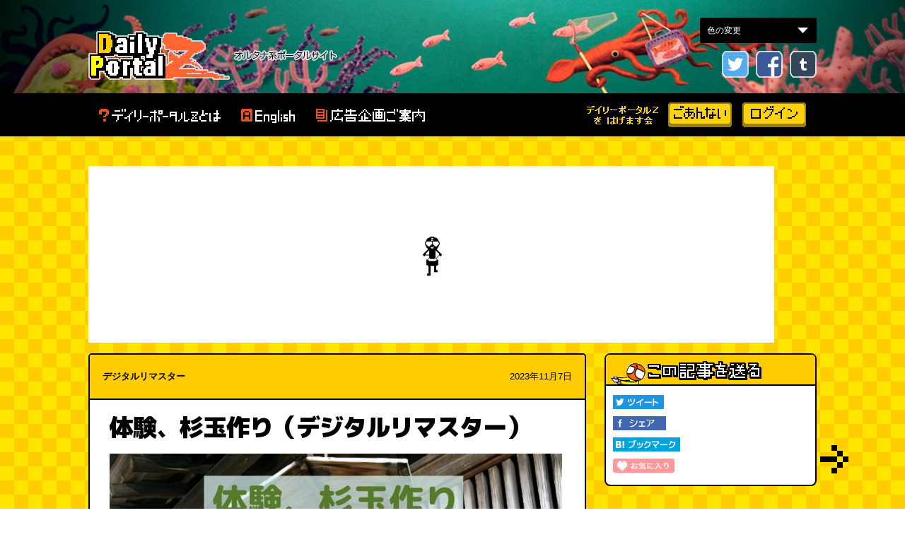

--- FILE ---
content_type: text/html; charset=UTF-8
request_url: https://dailyportalz.jp/kiji/cedar-ball-making
body_size: 15776
content:
<!DOCTYPE html>
<html lang="ja">
<head>
    <meta http-equiv="Content-Style-Type" content="text/css">
    <meta http-equiv="Content-Script-Type" content="text/javascript">
    
<title>体験、杉玉作り（デジタルリマスター） (1/2) :: デイリーポータルZ</title>

<meta http-equiv="content-type" content="text/html; charset=UTF-8">
<meta name="description" content="鳥取県の智頭（ちづ）町に杉玉作りの体験教室があるという話を聞いた。ほぉ、杉玉を作ることができるというのか。">
<meta name="generator" content="Concrete CMS">
<meta name="msapplication-TileImage" content="https://dailyportalz.jp/application/files/6915/3957/6634/144.png">
<meta name="categories" content="デジタルリマスター">
<meta name="keywords" content="デジタルリマスター,デジタルリマスター">
<meta name="author" content="木村岳人">
<meta name="current_page" content="1">
<meta name="total_pages" content="2">
<meta name="text_count" content="7079">
<script>dataLayer = [{"corner":"\u30c7\u30b8\u30bf\u30eb\u30ea\u30de\u30b9\u30bf\u30fc","tag":"\u30c7\u30b8\u30bf\u30eb\u30ea\u30de\u30b9\u30bf\u30fc,\u30c7\u30b8\u30bf\u30eb\u30ea\u30de\u30b9\u30bf\u30fc","author":"\u6728\u6751\u5cb3\u4eba","current_page":1,"total_pages":2,"text_count":7079}];</script>
<link rel="shortcut icon" href="https://dailyportalz.jp/application/files/1215/3733/5667/favicon.ico" type="image/x-icon">
<link rel="icon" href="https://dailyportalz.jp/application/files/1215/3733/5667/favicon.ico" type="image/x-icon">
<link rel="apple-touch-icon" href="https://dailyportalz.jp/application/files/6915/3957/6634/144.png">
<link rel="canonical" href="https://dailyportalz.jp/kiji/cedar-ball-making">
<script type="text/javascript">
    var CCM_DISPATCHER_FILENAME = "/index.php";
    var CCM_CID = 22273;
    var CCM_EDIT_MODE = false;
    var CCM_ARRANGE_MODE = false;
    var CCM_IMAGE_PATH = "/concrete/images";
    var CCM_APPLICATION_URL = "https://dailyportalz.jp";
    var CCM_REL = "";
    var CCM_ACTIVE_LOCALE = "ja_JP";
    var CCM_USER_REGISTERED = false;
</script>

<script type="text/javascript">
dpzArticleCurrentPageNumber = 1;
dpzArticleOptimizedDevice = "pc";
</script>
<script type="text/javascript">rightURL = "https://dailyportalz.jp/kiji/cedar-ball-making/page/2";</script>
<meta property="og:title" content="体験、杉玉作り（デジタルリマスター）">
<meta property="og:description" content="鳥取県の智頭（ちづ）町に杉玉作りの体験教室があるという話を聞いた。ほぉ、杉玉を作ることができるというのか。 (木村岳人)">
<meta property="og:type" content="website">
<meta property="og:url" content="https://dailyportalz.jp/kiji/cedar-ball-making">
<meta property="og:image" content="https://dailyportalz.jp/application/files/5516/9932/6514/2f511acd94d514680dc5c12a961d6336.jpeg">
<meta property="og:site_name" content="デイリーポータルZ">
<meta property="fb:app_id" content="660481440633101">
<meta name="twitter:card" content="summary_large_image">
<meta name="twitter:site" content="@dailyportalz">
<meta name="twitter:title" content="体験、杉玉作り（デジタルリマスター）">
<meta name="twitter:description" content="鳥取県の智頭（ちづ）町に杉玉作りの体験教室があるという話を聞いた。ほぉ、杉玉を作ることができるというのか。 (木村岳人)">
<meta name="twitter:image" content="https://dailyportalz.jp/application/files/5516/9932/6514/2f511acd94d514680dc5c12a961d6336.jpeg">
<meta name="twitter:creator" content="@kimuratakehito">
<meta property="og:locale" content="ja_JP">
<meta property="article:published_time" content="2023-11-07T21:00:00+09:00">
<meta property="article:modified_time" content="2023-11-07T12:09:04+09:00">
<link rel="preconnect" href="img.dailyportalz.jp">
<link rel="preconnect" href="cdnjs.cloudflare.com">
<link rel="preconnect" href="cdn.jsdelivr.net">
<link rel="preconnect" href="https://fonts.googleapis.com">
<link rel="preconnect" href="https://fonts.gstatic.com" crossorigin>
<link rel="dns-prefetch" href="//pagead2.googlesyndication.com">
<link rel="dns-prefetch" href="//www.googletagservices.com">
<link rel="dns-prefetch" href="//cdn.gmossp-sp.jp">
<link rel="dns-prefetch" href="//adservice.google.co.jp">
<link rel="dns-prefetch" href="//securepubads.g.doubleclick.net">
<link rel="dns-prefetch" href="//tpc.googlesyndication.com">
<link rel="preload" href="/application/css/2016/reset.css?version=20251218175824" as="style">
<link rel="preload" href="/application/css/2016/style.css?version=20251218175824" as="style">
<link rel="preload" href="/application/themes/dpz2018/css/add.css?version=20251218175824" as="style">
<link rel="preload" href="https://fonts.googleapis.com/css2?family=M+PLUS+1p:wght@900&display=swap" as="style">
<link rel="preload" href="/application/css/multi_contents.css?version=20251218175824" as="style">
<link rel="preload" href="/application/js/bgchanger.js" as="script">
<link rel="preload" href="https://www.googletagservices.com/tag/js/gpt.js" as="script">
<link rel="preload" href="https://cdn.jsdelivr.net/npm/riot@3.13/riot+compiler.min.js" as="script">
<link rel="preload" href="//api.popin.cc/searchbox/nifty_portal.js" as="script">
<script type="text/javascript" src="/concrete/js/jquery.js?ccm_nocache=dedb9586ebbecebc926bb75d55d42a7c959f9ae1"></script>
<link href="//cdnjs.cloudflare.com/ajax/libs/magnific-popup.js/1.1.0/magnific-popup.min.css" rel="stylesheet" type="text/css" media="all">
<link href="//cdn.jsdelivr.net/npm/swiper@8/swiper-bundle.min.css" rel="stylesheet" type="text/css" media="all">
<link href="/concrete/css/features/basics/frontend.css?ccm_nocache=dedb9586ebbecebc926bb75d55d42a7c959f9ae1" rel="stylesheet" type="text/css" media="all">
<link href="/concrete/css/features/imagery/frontend.css?ccm_nocache=dedb9586ebbecebc926bb75d55d42a7c959f9ae1" rel="stylesheet" type="text/css" media="all">
<!-- Google Tag Manager -->
<script>(function(w,d,s,l,i){w[l]=w[l]||[];w[l].push({'gtm.start':
new Date().getTime(),event:'gtm.js'});var f=d.getElementsByTagName(s)[0],
j=d.createElement(s),dl=l!='dataLayer'?'&l='+l:'';j.async=true;j.src=
'https://www.googletagmanager.com/gtm.js?id='+i+dl;f.parentNode.insertBefore(j,f);
})(window,document,'script','dataLayer','GTM-56FVMGF');</script>
<!-- End Google Tag Manager -->    <meta name="viewport" content="width=1000">
    <meta name="format-detection" content="telephone=no">
    <meta name="robots" content="max-image-preview:large">
        <link href='/application/css/2016/reset.css?version=20251218175824' rel='stylesheet' type='text/css' media='all'>
<link href='/application/css/2016/style.css?version=20251218175824' rel='stylesheet' type='text/css' media='all'>
<link href='/application/themes/dpz2018/css/add.css?version=20251218175824' rel='stylesheet' type='text/css' media='all'>
<link href='https://fonts.googleapis.com/css2?family=M+PLUS+1p:wght@900&display=swap' rel='stylesheet' type='text/css' media='all'>
<link href='/application/css/multi_contents.css?version=20251218175824' rel='stylesheet' type='text/css' media='all'>
<script src='/application/js/bgchanger.js' async='async'></script>
<script src='https://www.googletagservices.com/tag/js/gpt.js' async='async'></script>

<script>
    var googletag = googletag || {};
    googletag.cmd = googletag.cmd || [];
</script>



    <script async src="https://dailyportalz.jp/p/ads/64707a.js"></script>
<script async src="//c.amazon-adsystem.com/aax2/apstag.js"></script>
<script async type="text/javascript" src="https://dailyportalz.jp/p/ads/prebid.js"></script>
<script async="async" src="https://www.googletagservices.com/tag/js/gpt.js"></script>
<script async='async' type="text/javascript" src="https://static.criteo.net/js/ld/publishertag.js"></script>
<script>
  
  var googletag = googletag || {};
  googletag.cmd = googletag.cmd || [];
  var url = new URL(location.href);
  var dpzad = url.searchParams.get("dpzad");
  var urlforAd = (document && document.location && document.location.href && document.location.href.indexOf('@') == -1) ? document.location.href.replace(/\?.*$/,"") : '';
  var categoryForAd = document.getElementsByName("categories") [0] && document.getElementsByName("categories")[0].content;

  //hagemasu retargeting section
  var cookies = document.cookie; 
  var cookiesArray = cookies.split('; '); 
  for(var c of cookiesArray){
      var cArray = c.split('='); 
      if( cArray[0] == 'hagemasuGoannai'){
          var hagemasuVisiter = cArray[1];
      }
  };
  //hagemasu retargeting section end
  //page count targeting section
  var pagePos;
  var ad_cp = dataLayer[0].current_page;
  var ad_tp = dataLayer[0].total_pages;
  if (ad_cp === 1){
    pagePos = "1st"
  } else if (ad_cp >1 && ad_cp < ad_tp){
    pagePos = "mid"
  } else if (ad_cp === ad_tp){
    pagePos = "Last"
  };
  console.log(ad_cp);
    //page count targeting section end
  var articleSlots = [];
  var topPageSlots = [];
  googletag.cmd.push(function() {
    googletag.pubads().enableLazyLoad({
      fetchMarginPercent: 100,
      renderMarginPercent: 100,
      mobileScaling: 1.0  // x1.0 the above values on mobile.
    });
    googletag.pubads().setTargeting("dpzad",dpzad).setTargeting("url",urlforAd).setTargeting("category",categoryForAd).setTargeting("hagemasuVisiter", hagemasuVisiter).setTargeting("ad_cp",ad_cp.toString()).setTargeting("ad_tp",ad_tp.toString()).setTargeting("pagePos",pagePos);
    articleSlots.push(googletag.defineSlot('/21785324946/dpz_pc_overlay', [[1, 1], [728, 90]], 'div-gpt-ad-1623920923023-0').addService(googletag.pubads()).setTargeting("ad_dice",(Math.floor( Math.random() * 100 ) + 1 ).toString()));
    articleSlots.push(googletag.defineSlot('/21785324946/dpz_pc_header_970x250',[[970, 250],[728, 90]], 'div-gpt-ad-1551277757229-0').addService(googletag.pubads()).setTargeting("ad_dice",(Math.floor( Math.random() * 100 ) + 1 ).toString()));
    articleSlots.push(googletag.defineSlot('/21785324946/dpz_pc_sidebar_01_300x250', [300, 250], 'div-gpt-ad-1551278312370-0').addService(googletag.pubads()).setTargeting("ad_dice",(Math.floor( Math.random() * 100 ) + 1 ).toString()));
    articleSlots.push(googletag.defineSlot('/21785324946/dpz_pc_sidebar_02_300x250', [300, 250], 'div-gpt-ad-1551278372995-0').addService(googletag.pubads()).setTargeting("ad_dice",(Math.floor( Math.random() * 100 ) + 1 ).toString()));
    articleSlots.push(googletag.defineSlot('/21785324946/dpz_pc_sidebar_03_300x600', [300, 600], 'div-gpt-ad-1551278423838-0').addService(googletag.pubads()).setTargeting("ad_dice",(Math.floor( Math.random() * 100 ) + 1 ).toString()));
    articleSlots.push(googletag.defineSlot('/21785324946/dpz_pc_sidebar_04_300x250', [300, 250], 'div-gpt-ad-1551279180343-0').addService(googletag.pubads()).setTargeting("ad_dice",(Math.floor( Math.random() * 100 ) + 1 ).toString()));
    articleSlots.push(googletag.defineSlot('/21785324946/dpz_pc_article_mid_01_300x250', [[336, 280],[300,250]], 'div-gpt-ad-1551280231566-0').addService(googletag.pubads()).setTargeting("ad_dice",(Math.floor( Math.random() * 100 ) + 1 ).toString()));
    articleSlots.push(googletag.defineSlot('/21785324946/dpz_pc_article_mid_01_right_300x250', [300, 250], 'div-gpt-ad-1765467232028-0').addService(googletag.pubads()).setTargeting("ad_dice",(Math.floor( Math.random() * 100 ) + 1 ).toString()));
    articleSlots.push(googletag.defineSlot('/21785324946/dpz_pc_article_mid_02_300x250', [[336,280],[300, 250]], 'div-gpt-ad-1551280270964-0').addService(googletag.pubads()).setTargeting("ad_dice",(Math.floor( Math.random() * 100 ) + 1 ).toString()));
    articleSlots.push(googletag.defineSlot('/21785324946/dpz_pc_article_mid_03_300x250', [[336,280],[300, 250]], 'div-gpt-ad-1551280381261-0').addService(googletag.pubads()).setTargeting("ad_dice",(Math.floor( Math.random() * 100 ) + 1 ).toString()));
    articleSlots.push(googletag.defineSlot('/21785324946/dpz_pc_pptv_recommend', [1, 1], 'div-gpt-ad-1615361492583-0').addService(googletag.pubads()).setTargeting("ad_dice",(Math.floor( Math.random() * 100 ) + 1 ).toString()));
    //inread pc 01
    articleSlots.push(googletag.defineSlot('/21785324946/dpz_pc_article_inread_01_336x280', [[336, 280],[300,250],[320,180]], 'div-gpt-ad-1569239560980-0').addService(googletag.pubads()).setTargeting("ad_dice",(Math.floor( Math.random() * 100 ) + 1 ).toString()));
    //inread pc 02
    articleSlots.push(googletag.defineSlot('/21785324946/dpz_pc_article_inread_02_336x280', [[336, 280],[300,250],[320,180]], 'div-gpt-ad-1569239642531-0').addService(googletag.pubads()).setTargeting("ad_dice",(Math.floor( Math.random() * 100 ) + 1 ).toString()));
    //inread pc 03
    articleSlots.push(googletag.defineSlot('/21785324946/dpz_pc_article_inread_03_336x280', [[336, 280],[300,250],[320,180]], 'div-gpt-ad-1569239697077-0').addService(googletag.pubads()).setTargeting("ad_dice",(Math.floor( Math.random() * 100 ) + 1 ).toString()));
    //inread pc 04
    articleSlots.push(googletag.defineSlot('/21785324946/dpz_pc_article_inread_04_336x280', [[336, 280],[300,250],[320,180]], 'div-gpt-ad-1698136133174-0').addService(googletag.pubads()).setTargeting("ad_dice",(Math.floor( Math.random() * 100 ) + 1 ).toString()));
    //inread pc 05
    articleSlots.push(googletag.defineSlot('/21785324946/dpz_pc_article_inread_05_336x280', [[336, 280],[300,250],[320,180]], 'div-gpt-ad-1698136149866-0').addService(googletag.pubads()).setTargeting("ad_dice",(Math.floor( Math.random() * 100 ) + 1 ).toString()));
    articleSlots.push(googletag.defineSlot('/21785324946/dpz_pc_article_recommend', [1, 1], 'div-gpt-ad-1575353058816-0').addService(googletag.pubads()).setTargeting("ad_dice",(Math.floor( Math.random() * 100 ) + 1 ).toString()));
    //sidebar
    articleSlots.push(googletag.defineSlot('/21785324946/dpz_pc_sidbar_recommend', [[1, 1], [300, 250]], 'div-gpt-ad-1586157830884-0').addService(googletag.pubads()).setTargeting("ad_dice",(Math.floor( Math.random() * 100 ) + 1 ).toString()));
    articleSlots.push(googletag.defineSlot('/21785324946/dpz_PC_pootv_300x250', [[336, 280], [300, 250]], 'div-gpt-ad-1603458715357-0').addService(googletag.pubads()).setTargeting("ad_dice",(Math.floor( Math.random() * 100 ) + 1 ).toString()));
    //backnumber slots
    topPageSlots.push(googletag.defineSlot('/21785324946/dpz_pc_article_backnumber_01_left', [[336, 280], [300, 250]], 'div-gpt-ad-1686278167955-0').addService(googletag.pubads()).setTargeting("ad_dice",(Math.floor( Math.random() * 100 ) + 1 ).toString()));
    topPageSlots.push(googletag.defineSlot('/21785324946/dpz_pc_article_backnumber_01_right', [[336, 280], [300, 250]], 'div-gpt-ad-1686278191477-0').addService(googletag.pubads()).setTargeting("ad_dice",(Math.floor( Math.random() * 100 ) + 1 ).toString()));
    topPageSlots.push(googletag.defineSlot('/21785324946/dpz_pc_article_backnumber_02_left', [[336, 280], [300, 250]], 'div-gpt-ad-1686278219325-0').addService(googletag.pubads()).setTargeting("ad_dice",(Math.floor( Math.random() * 100 ) + 1 ).toString()));
    topPageSlots.push(googletag.defineSlot('/21785324946/dpz_pc_article_backnumber_02_right', [[336, 280], [300, 250]], 'div-gpt-ad-1686278248282-0').addService(googletag.pubads()).setTargeting("ad_dice",(Math.floor( Math.random() * 100 ) + 1 ).toString()));
    topPageSlots.push(googletag.defineSlot('/21785324946/dpz_pc_article_backnumber_03_left', [[336, 280], [300, 250]], 'div-gpt-ad-1686278268192-0').addService(googletag.pubads()).setTargeting("ad_dice",(Math.floor( Math.random() * 100 ) + 1 ).toString()));
    topPageSlots.push(googletag.defineSlot('/21785324946/dpz_pc_article_backnumber_03_right', [[336, 280], [300, 250]], 'div-gpt-ad-1686278292478-0').addService(googletag.pubads()).setTargeting("ad_dice",(Math.floor( Math.random() * 100 ) + 1 ).toString()));
    articleSlots.push(googletag.defineSlot('/21785324946/dpz_pc_article_text_recommend', [1, 1], 'div-gpt-ad-1581995215370-0').addService(googletag.pubads()).setTargeting("ad_dice",(Math.floor( Math.random() * 100 ) + 1 ).toString()));
    googletag.pubads().disableInitialLoad();
    googletag.pubads().enableSingleRequest();
    googletag.enableServices();
    googletag.pubads().addEventListener("impressionViewable",function(event){
      if (event.slot.getSlotElementId() === "div-gpt-ad-1575353058816-0"){
        googletag.pubads().refresh(topPageSlots)
      }
    })
  });
</script>

<script>
    (function(a,c,b){c=a.document;b=c.createElement("script");b.async=true;b.src="https://dailyportalz.jp/p/ads/zA97QLKv.js";c.getElementsByTagName("head")[0].appendChild(b);b.onload=function(){googletag.cmd.push(function(){if(window.PBXLib&&window.PBXLib.pbxReady){window.PBXLib.startHeaderBids()}})}}(top));
    setTimeout(function(){if(!window.PBXLib||!window.PBXLib.requestManager.sendAdserverRequest){googletag.cmd.push(function(){googletag.pubads().refresh();window.PBXLib.requestManager.sendAdserverRequest=true;console.log("no headerbids")})}},4000);
</script>

<script>
  googletag.cmd.push(function(){
      googletag.pubads().addEventListener('slotOnload', function(event) {
    var slot = event.slot;
    if (slot.getSlotElementId() === "div-gpt-ad-1551277757229-0") {
      document.getElementById("div-gpt-ad-1551277757229-0").style.cssText += "background: none !important;"
    }
  });
  })
</script>
<style type="text/css">
    #div-gpt-ad-1603458715357-0 {
    text-align: center
    }
</style>
<style>
  #div-gpt-ad-1551277757229-0{
      min-height: 250px;
      max-width: 970px;
      background-image: url("https://dailyportalz.jp/p/ads/images/loading_zkun_drumming.gif");
      background-size: 53px;
      background-repeat: no-repeat;
      background-position:center;
      background-color: #fff;

  }
</style>

<style>
  #aprilAdOverlay {
    position: fixed;
    top: 0;
    left: 0;
    width: 100%;
    height: 100%;
    background: rgba(50, 50, 50, 0.8);
    display: flex;
    justify-content: center;
    align-items: center;
    z-index: 100000;
  }
  #aprilAdContainer {
    position: relative;
  }
  #aprilCloseBtn {
    position: fixed;
    top: 10px;
    right: 10px;
    width: 30px;
    height: 30px;
    background: #fff;
    border-radius: 50%;
    text-align: center;
    line-height: 30px;
    font-size: 20px;
    cursor: pointer;
    box-shadow: 0 0 5px rgba(0,0,0,0.3);
    z-index: 100001;
  }
  </style>
  <script>
  document.addEventListener("DOMContentLoaded", function() {
    var nowJST = new Date(new Date().toLocaleString("en-US", {timeZone: "Asia/Tokyo"}));
    var showAd = false;
    if (window.location.hash.indexOf("2025apriltest") !== -1) {
      showAd = true;
    } else if (nowJST.getFullYear() === 2025 && nowJST.getMonth() === 3 && nowJST.getDate() === 1) {
      showAd = true;
    }
    if (window.location.pathname == "/dpq/2025april") {
      showAd = false;   
    }
    if (showAd) {
      document.body.style.overflow = "hidden";
      var overlay = document.createElement("div");
      overlay.id = "aprilAdOverlay";
      var container = document.createElement("div");
      container.id = "aprilAdContainer";
      var adDiv = document.createElement("div");
      adDiv.id = "2025april";
      container.appendChild(adDiv);
      overlay.appendChild(container);
      document.body.appendChild(overlay);
      var closeBtn = document.createElement("div");
      closeBtn.id = "aprilCloseBtn";
      closeBtn.innerHTML = "&times;";
      closeBtn.addEventListener("click", function(){
        overlay.parentNode.removeChild(overlay);
        closeBtn.parentNode.removeChild(closeBtn);
        document.body.style.overflow = "";
      });
      document.body.appendChild(closeBtn);
      var adScript = document.createElement("script");
      adScript.text = "var aprilSlot; googletag.cmd.push(function() { aprilSlot = googletag.defineSlot('/21785324946/2025april_interstitial_336x280', [336, 280], '2025april'); aprilSlot.addService(googletag.pubads()); googletag.display(aprilSlot); googletag.pubads().refresh([aprilSlot]); });";
      adDiv.appendChild(adScript);
    }
  });
  </script>
</head>
<body>
    <!-- /21785324946/dpz_pc_overlay -->
    <div id='div-gpt-ad-1623920923023-0' style="margin-bottom: 0">
        <script>
            googletag.cmd.push(function() { googletag.display('div-gpt-ad-1623920923023-0'); });
        </script>
    </div>
    <!-- Google Tag Manager (noscript) -->
<noscript><iframe loading="lazy" src="https://www.googletagmanager.com/ns.html?id=GTM-56FVMGF"
                  height="0" width="0" style="display:none;visibility:hidden"></iframe></noscript>
<!-- End Google Tag Manager (noscript) -->
<div class="ccm-page ccm-page-id-22273 page-type-kiji page-template-kiji">
    <div class="select_img">
    <form name="nForm" action="select_img_form">
        <select name="bdata" id="selectImg" onchange="bgChanger.chFtColor()">
            <option value="" selected>色の変更</option>
            <option value="">ノーマル</option>
            <option value="white">白</option>
            <option value="excel">エクセル</option>
        </select>
    </form>
</div>
    <!-- + #hed_wrapper -->
<div id="hed_wrapper">
    <p class="tagline"><span>&nbsp;</span></p>
    <div class="dragscroll">
        <img loading="lazy" src="/img/2016/header.gif">
        <!-- ヘッダー -->
        <div class="header">
            <div class="inner pkg">
                <p class="dpz_logo"><a href="https://dailyportalz.jp/">デイリーポータル Z</a></p>
                <div class="header_link pkg">
                    <ul class="sns_list pkg">
                        <li class="twitter"><a target="_blank" rel="nofollow" title="Follow me on Twitter?dailyportalz" href="http://www.twitter.com/dailyportalz">twitter</a></li>
                        <li class="fb"><a href="http://www.facebook.com/dailyportalz" target="_top" style="text-decoration:none;">Facebook</a></li>
                        <li class="tumblr"><a href="http://dailyportalz.tumblr.com/" target="_top" style="text-decoration:none;">tumblr</a></li>
                    </ul>
                </div>
            </div>
        </div>
        <!-- /ヘッダー -->
    </div>
    <noscript>ご利用中のブラウザーでは、JavaScriptが無効になっています。サイトをご利用の際はブラウザー設定でJavaScriptを有効にしてご利用ください。</noscript>
    <div class="gnavi">
        <div class="inner pkg">
            <ul class="gnavi_list pkg">
                <li class="about"><a href="https://dailyportalz.jp/about">デイリーポータルZとは</a></li>
                                <li class="english"><a href="/b/en/">English</a></li>
                <li class="collabo"><a href="https://dailyportalz.jp/about/collabo">広告企画のご案内</a></li>
            </ul>
            <ul class="gnavi_tomonokai">
                <li class="tomonokai"><a href="https://dailyportalz.jp/hagemasu_goannai">デイリーポータルZをはげます会</a></li>
                <li class="matu"><a href="https://dailyportalz.jp/hagemasu_goannai">ごあんない</a></li>
                <li class="ume"><a href="https://dailyportalz.jp/hagemasu">ログイン</a></li>
                <li class="matu login"><a href="https://dailyportalz.jp/hagemasu">はげます会のページへ</a></li>
            </ul>
        </div>
    </div>
</div>
<!-- - #hed_wrapper -->    <div id="contents">
        <div class="contents_inner pkg">
                        <!-- /21785324946/dpz_pc_header_970x250 -->
            <div id='div-gpt-ad-1551277757229-0'>
                <script>
                    googletag.cmd.push(function() { googletag.display('div-gpt-ad-1551277757229-0'); });
                </script>
            </div>
                        <div id="main_contents">
                <div class="unit">
                    <div class="mainContents_ttl pkg">
                        <strong>デジタルリマスター</strong>                        <span class="data">
                            2023年11月7日                        </span>
                    </div>
                    <div class="mainContents_body">
                        <div id="mainContentsInner">
                            <div class="article_content">
                                                                    <h1>
                                        体験、杉玉作り（デジタルリマスター）                                    </h1>
                                                            <div class="contentblock clearfix">
                                                                <div class="clearfix">
                                        

        <div class="ccm-custom-style-container ccm-custom-style--6895 title-ph-area"
            >
    <img class="img-fluid" src="https://dailyportalz.jp/application/files/cache/thumbnails/-b2e8f4e942c40c0edca8a10741f44be2.jpg" width="640" height="360" alt="" />
    </div>


        <div class="ccm-custom-style-container ccm-custom-style--6896 txt-orange"
            >
    
    </div>


        <div class="ccm-custom-style-container ccm-custom-style--6897 title-text-area"
            >
    <p>杉玉というものをご存知だろうか。</p>

<p>その名の通り杉の葉で作った玉の事で、古い町並みなどが残る地方に行くと、よく造り酒屋の軒先に吊るしてあるのを見かけることができる。</p>

<p>まん丸に形を整えられたその杉玉は、なんともかわいらしく、風情がある。その不思議な物体は、見る度にどうやって作るものかと疑問に思う。</p>

<p>そんなある時、鳥取県の智頭（ちづ）町に杉玉作りの体験教室があるという話を聞いた。ほぉ、杉玉を作ることができるというのか。それは面白そうだ。ぜひとも行かねばならぬだろう。</p>

<p>※<a href="https://dailyportalz.jp/b/2009/11/16/a/">2009年11月に掲載された記事</a>を、<a href="https://dailyportalz.jp/dpq/ai-image-enlarge">AIにより画像を拡大して</a>加筆修正のうえ再掲載しました。</p>

    </div>

                                        <div class="right">
                                            <div class="writer-detail">
                                                <div class="ph-profile clearfix">
                                                                                                    <a href="/writer/kijilist/173">
                                                        <img loading="lazy" src="https://dailyportalz.jp/application/files/avatars/173.jpg" alt="木村岳人" style="float:left;margin:0 5px 5px 0;" class="ph" />
                                                    </a>
                                                    <span class="name"><span><a href="/writer/kijilist/173">木村岳人</a></span><a href="/writer/kijilist/173">（きむらたけひと）</a></span>
                                                                                                </div>
                                                                                                <span>
                                                    1981年神奈川生まれ。テケテケな文化財ライター。古いモノを漁るべく、各地を奔走中。常になんとかなるさと思いながら生きてるが、実際なんとかなってしまっているのがタチ悪い。2011年には30歳の節目として歩き遍路をやりました。2012年には31歳の節目としてサンティアゴ巡礼をやりました。<a href="https://www.youtube.com/watch?v=kmTdBGkF46w" target="_blank">（動画インタビュー）</a><br><br>
                                                                                                            <b>前の記事：</b><a href="https://dailyportalz.jp/kiji/following-the-Biwako-Canal">琵琶湖疏水をたどって京都まで（デジタルリマスター）</a><br/>
                                                                                                        <br />＞ 個人サイト <a href="http://kankodori.net/" target="_blank">閑古鳥旅行社</a> <a href="http://www.twitter.com/kimuratakehito" target="_blank">Twitter</a>                                                    <br />
                                                    <a href="https://twitter.com/kimuratakehito"><img loading="lazy" src="/application/themes/dpz2018/img/xicon.png"></a>                                                 </span>
                                                                                            </div>
                                            <div class="clearBoth"></div>
                                                                                    </div>
                                    </div>

                                                                            <div style="display: flex; justify-content: space-between; margin-top: 20px;">
                                            <div style="flex: 1;">
                                                <!-- /21785324946/dpz_pc_article_mid_01_300x250 -->
                                                <div id='div-gpt-ad-1551280231566-0'>
                                                    <script>
                                                        googletag.cmd.push(function() { googletag.display('div-gpt-ad-1551280231566-0'); });
                                                    </script>
                                                </div>
                                            </div>
                                            <div style="flex: 1;">
                                                <!--　/21785324946/dpz_pc_article_mid_01_right_300x250 -->
                                                <div id='div-gpt-ad-1765467232028-0'>
                                                    <script>
                                                        googletag.cmd.push(function() { googletag.display('div-gpt-ad-1765467232028-0'); });
                                                    </script>
                                                </div>
                                            </div>
                                        </div>
                                    
                                    <div class="line-dot">
                                        <hr style="width:100%; height:1px; margin:2px 0; padding:0; color:#dddddd; background-color:#dddddd; border:1px solid #dddddd;" size="1" />
                                    </div>
                                                                <div class="main-content-wrapper">
                            

    <h2 style="color:#ff6600;">まずは杉玉についてあれこれ</h2>

<p class="">古いものを好物としている私は、かつての宿場などといった、古い町並みを見に行くことも多い。古い町並みには造り酒屋が欠かせないもので、そして造り酒屋には杉玉が欠かせない。</p>

<p class="">私はどうも、この杉玉に惹かれる性質があるらしく、出かけた先々で杉玉を見つけては、妙に嬉しくなって思わず写真に収めてしまう。これがなかなか、絵になるのだ。</p>

<figure class="content-editor-image-captioned"><img src="/application/themes/dpz2018sp/img/loading-min.png" alt="001_photos_v2_x2.jpg" data-src="https://dailyportalz.jp/application/files/8116/9908/7099/001_photos_v2_x2.jpg" class="lazy-image" width="640" height="480">
<figcaption>長野県南部、木曽路の奈良井宿で見かけた立派な杉玉</figcaption>
</figure>

<figure class="content-editor-image-captioned"><img src="/application/themes/dpz2018sp/img/loading-min.png" alt="002_photos_v2_x2.jpg" data-src="https://dailyportalz.jp/application/files/1416/9908/7101/002_photos_v2_x2.jpg" class="lazy-image" width="640" height="480">
<figcaption>京都の伏見で見かけたこちらは、インテリア目的っぽい</figcaption>
</figure>

<p class="">そもそも、なぜ造り酒屋には杉玉がぶら下がっているかというと、これはすなわち、今年の新酒ができたという合図である。</p>

<p class="">造り酒屋（酒を自ら醸造して販売するお店）では、酒を搾ると緑色の杉玉を軒先に掲げ、新酒ができたという事を知らせるのだ。杉玉は時間の経過と共に枯れ、徐々に茶色くなっていく。この杉玉の色合いで、酒の熟成具合を知らせるである。</p>

<p class="">ゆえに、杉玉は造り酒屋の看板代わりでもある。</p>

<figure class="content-editor-image-captioned"><img src="/application/themes/dpz2018sp/img/loading-min.png" alt="003_photos_v2_x2.jpg" data-src="https://dailyportalz.jp/application/files/9116/9908/7103/003_photos_v2_x2.jpg" class="lazy-image" width="640" height="480">
<figcaption>舟のガレージ、舟屋で有名な京都は丹後の伊根浦</figcaption>
</figure>

<figure class="content-editor-image-captioned"><img src="/application/themes/dpz2018sp/img/loading-min.png" alt="004_photos_v2_x2.jpg" data-src="https://dailyportalz.jp/application/files/7516/9908/7106/004_photos_v2_x2.jpg" class="lazy-image" width="640" height="480">
<figcaption>その一角にたたずむ造り酒屋にも杉玉</figcaption>
</figure>

<figure class="content-editor-image-captioned"><img src="/application/themes/dpz2018sp/img/loading-min.png" alt="005_photos_v2_x2.jpg" data-src="https://dailyportalz.jp/application/files/8716/9908/7108/005_photos_v2_x2.jpg" class="lazy-image" width="640" height="480">
<figcaption>青森県黒石市の中町の造り酒屋</figcaption>
</figure>

<figure class="content-editor-image-captioned"><img src="/application/themes/dpz2018sp/img/loading-min.png" alt="006_photos_v2_x2.jpg" data-src="https://dailyportalz.jp/application/files/8816/9908/7110/006_photos_v2_x2.jpg" class="lazy-image" width="640" height="480">
<figcaption>私がこれまで見た中で、最もでかい杉玉だ</figcaption>
</figure>

<p class="">杉玉の歴史は相当に古く、そのルーツは神話の時代にまで遡るという。もっとも、昔の杉玉は今のような形ではなく、ただ単に杉の葉を束ねただけのものであったそうだが。それが時間を経るに従い、現在の玉のような形に変化していったらしい。</p>

<p class="">しかしこう改めて杉玉を眺めてみても、杉玉というものは謎が多い。もし杉玉という名前が付いてなければ、杉でできているとは分からない外見だと思うし、ましてやその作り方など、皆目見当も付かない。</p>

<p class="">杉玉がどのように作られるのか、それを知る意味でも杉玉作りを体験してみたい。いや、杉玉を好むものとして、体験しなければならないのだ。そんな意味不明の義務感に衝き動かされて、私は智頭へと向かった。</p><div class="page_ad_slot">いったん広告です

    <!-- /21785324946/dpz_pc_article_inread_01_336x280 -->
    <div id='div-gpt-ad-1569239560980-0'>
        <script>
          googletag.cmd.push(function() { googletag.display('div-gpt-ad-1569239560980-0'); });
        </script>
      </div>
</div><h2 style="color:#ff6600;">杉玉を作りに、杉の町智頭へ</h2>

<figure class="content-editor-image-captioned"><img src="/application/themes/dpz2018sp/img/loading-min.png" alt="007_photos_v2_x2.jpg" data-src="https://dailyportalz.jp/application/files/thumbnails/width640/2916/9908/7112/007_photos_v2_x2.jpg" class="lazy-image" width="640" height="480">
<figcaption>というわけで大阪から特急で約2時間、鳥取の智頭にまでやってきた</figcaption>
</figure>

<p class="">智頭はちょうど鳥取県と岡山県の県境に位置する盆地にあり、昔から林業の盛んな町である。特に杉が有名で、何でもその植林は江戸時代から行われているのだとか。</p>

<p class="">また、智頭は鳥取と姫路を結ぶ智頭往来と、岡山から津山を経由して智頭に至る備前街道が交わる交通の要所でもあり、かつては宿場町としても栄えていた。</p>

<figure class="content-editor-image-captioned"><img src="/application/themes/dpz2018sp/img/loading-min.png" alt="008_photos_v2_x2.jpg" data-src="https://dailyportalz.jp/application/files/1716/9908/7115/008_photos_v2_x2.jpg" class="lazy-image" width="640" height="480">
<figcaption>智頭はのんびりした良い所だ</figcaption>
</figure>

<figure class="content-editor-image-captioned"><img src="/application/themes/dpz2018sp/img/loading-min.png" alt="009_photos_v2_x2.jpg" data-src="https://dailyportalz.jp/application/files/6516/9908/7117/009_photos_v2_x2.jpg" class="lazy-image" width="640" height="480">
<figcaption>旧街道沿いには古い建物も多く残っている</figcaption>
</figure>

<p class="">さて、今回の杉玉作りだが、その名もズバリ「杉玉工房」という教室にお世話になることになった。杉玉作りは予約制なので、あらかじめ電話で予約を済ませておいたのだが、その際に少々気になることを言われたのを思い出す。</p>

<p class="">私が体験教室の希望日を告げると、杉玉工房さんは「その日は&quot;のうりん&quot;のイベントに参加する事になっているんですよ」と言った。それを聞いて、最初は断られるのかと思ったのだが、どうやらそうではないらしい。その&quot;のうりん&quot;のイベントに来て、そこで飛び込みで杉玉作りに参加してほしいという。</p>

<p class="">私は杉玉を作ることができるなら何でも良いですとその条件で申し込んだのだが、しかし良く考えたら、私はその&quot;のうりん&quot;というものを知らない。&quot;のうりん&quot;とは&hellip;&hellip;&quot;農林&quot;か？果たしてそのイベントとはこれ如何に。この謎をほったらかしたまま、私は現地に来てしまったのだ。</p>

<figure class="content-editor-image-captioned"><img src="/application/themes/dpz2018sp/img/loading-min.png" alt="010_photos_v2_x2.jpg" data-src="https://dailyportalz.jp/application/files/2516/9908/7120/010_photos_v2_x2.jpg" class="lazy-image" width="640" height="480">
<figcaption>とりあえず工房まで行ってみた</figcaption>
</figure>

<figure class="content-editor-image-captioned"><img src="/application/themes/dpz2018sp/img/loading-min.png" alt="011_photos_v2_x2.jpg" data-src="https://dailyportalz.jp/application/files/3616/9908/7122/011_photos_v2_x2.jpg" class="lazy-image" width="640" height="480">
<figcaption>その軒先には杉玉と、どこかで見たキャラクターが</figcaption>
</figure>

<p class="">&quot;のうりん&quot;というものがさっぱり分からない私は、とりあえず杉玉工房さんの工房へと足を運んでみた。しかし、やはりそこには人の気配はなく、軒先には立派な杉玉と、どーも君がたたずむのみ。</p>

<p class="">う～ん、やはり今日の杉玉作りは電話で言われた通り、この工房ではなくて&quot;のうりん&quot;という場所でやるようだ。ちなみに電話では、&quot;のうりん&quot;は駅から徒歩10分ぐらいですから、とも言っていた。</p>

<p class="">私は携帯電話で智頭の地図（だじゃれじゃないよ）を開き、この付近一帯を眺めてみる。すると、おぉ、どうやらそれらしきものがあるではないか。その名も「智頭農林高校」。確かに学校ならばイベントとかをやることもあるだろう。よし、行ってみよう。</p>

<figure class="content-editor-image-captioned"><img src="/application/themes/dpz2018sp/img/loading-min.png" alt="012_photos_v2_x2.jpg" data-src="https://dailyportalz.jp/application/files/3716/9908/7124/012_photos_v2_x2.jpg" class="lazy-image" width="640" height="480">
<figcaption>それにしても、智頭の町には杉玉が多い</figcaption>
</figure>

<figure class="content-editor-image-captioned"><img src="/application/themes/dpz2018sp/img/loading-min.png" alt="013_photos_v2_x2.jpg" data-src="https://dailyportalz.jp/application/files/2016/9908/7126/013_photos_v2_x2.jpg" class="lazy-image" width="640" height="480">
<figcaption>造り酒屋以外の店や、普通の民家にも杉玉がある</figcaption>
</figure>

<figure class="content-editor-image-captioned"><img src="/application/themes/dpz2018sp/img/loading-min.png" alt="014_photos_v2_x2.jpg" data-src="https://dailyportalz.jp/application/files/2216/9908/7129/014_photos_v2_x2.jpg" class="lazy-image" width="640" height="480">
<figcaption>ガレージまでにもぶら下がっている</figcaption>
</figure>

<p class="">目指すべき智頭農林高校は、旧宿場町の外れに位置している。そこへ行くには必然的に古い町並みを通ることになるのだが、思った以上に古い建物が多く、風情がある。</p>

<p class="">特に目を引くのは、やはり杉玉だ。造り酒屋のみならず、普通の民家にも杉玉が吊るされ、町並みのアクセントとなっていた。さすがは杉の町。町興しに杉玉を活用しているのだろう。</p>

<figure class="content-editor-image-captioned"><img src="/application/themes/dpz2018sp/img/loading-min.png" alt="015_photos_v2_x2.jpg" data-src="https://dailyportalz.jp/application/files/4816/9908/7131/015_photos_v2_x2.jpg" class="lazy-image" width="640" height="480">
<figcaption>こんなフクロウ形のものまである（ちょっとタワシっぽい）</figcaption>
</figure>

<p class="">さて、町並みを抜けると幾分広い道路に出た。その奥には学校らしき建物が見えるが、どうやらそれが智頭農林高校らしい。そこには行きかう車をさばく警備員の姿、そして多数の歩行者の姿。おぉ、なんかイベントをやっているっぽい雰囲気だぞ。当たりだったか？</p>

<figure class="content-editor-image-captioned"><img src="/application/themes/dpz2018sp/img/loading-min.png" alt="018_photos_v2_x2.jpg" data-src="https://dailyportalz.jp/application/files/thumbnails/width640/4516/9908/7134/018_photos_v2_x2.jpg" class="lazy-image" width="640" height="480">
<figcaption>農林業いきいき交流まつり＆農林祭！そう来たか！</figcaption>
</figure><div class="page_ad_slot">いったん広告です

        <!-- /21785324946/dpz_pc_article_inread_02_336x280 -->
    <div id='div-gpt-ad-1569239642531-0'>
        <script>
          googletag.cmd.push(function() { googletag.display('div-gpt-ad-1569239642531-0'); });
        </script>
      </div>
</div><h2 style="color:#ff6600;">学園祭で杉玉を作る</h2>

<p class="">それは要するに、智頭農林高校の学園祭だった。高校生に混じって農林業の業者さんも出展しており、交流会といった側面もあるようだが、しかしまぁ、ノリは極めて学園祭的である。</p>

<figure class="content-editor-image-captioned"><img src="/application/themes/dpz2018sp/img/loading-min.png" alt="019_photos_v2_x2.jpg" data-src="https://dailyportalz.jp/application/files/3816/9908/7136/019_photos_v2_x2.jpg" class="lazy-image" width="640" height="480">
<figcaption>これは、紛うことなき学園祭だろう</figcaption>
</figure>

<figure class="content-editor-image-captioned"><img src="/application/themes/dpz2018sp/img/loading-min.png" alt="020_photos_v2_x2.jpg" data-src="https://dailyportalz.jp/application/files/6316/9908/7139/020_photos_v2_x2.jpg" class="lazy-image" width="640" height="480">
<figcaption>あぁ、学園祭だろう</figcaption>
</figure>

<p class="">普通の学園祭との違いは、年齢層の高い面々が少々多く見られるというぐらいだろうか。客の年代も中年から高年者まで幅広い。おかげで私のような不審者が入っても、目だって浮くことはなかった。</p>

<p class="">一瞬、女子高校生と目が合った際、「なんでこいつが入ってきてるの？」というような顔をされたような気がしたが、きっとそれは私の気のせいであろう。女子高生に対して、常に後ろめたく感じているが故の被害妄想に違いない。</p>

<figure class="content-editor-image-captioned"><img src="/application/themes/dpz2018sp/img/loading-min.png" alt="021_photos_v2_x2.jpg" data-src="https://dailyportalz.jp/application/files/6316/9908/7141/021_photos_v2_x2.jpg" class="lazy-image" width="640" height="480">
<figcaption>着ぐるみもいたが、カメラ向けると微妙に視線を外された</figcaption>
</figure>

<figure class="content-editor-image-captioned"><img src="/application/themes/dpz2018sp/img/loading-min.png" alt="022_photos_v2_x2.jpg" data-src="https://dailyportalz.jp/application/files/6316/9908/7144/022_photos_v2_x2.jpg" class="lazy-image" width="640" height="480">
<figcaption>さて、肝心の杉玉工房は&hellip;&hellip;あった！</figcaption>
</figure>

<p class="">それにしても、杉玉工房さんがいる&quot;のうりん&quot;というのは本当にこの農林祭でよろしいのだろうか。その疑問も案内図を見てあっという間に吹き飛んだ。会場のほぼ中央、そこにはしっかり杉玉工房という名前が記載されていたのだ。</p>

<p class="">やはり&quot;のうりん&quot;というのは農林祭のことで間違いはなかった。ほっと胸をなでおろし、早速、そのブースへと行ってみる。</p>

<figure class="content-editor-image-captioned"><img src="/application/themes/dpz2018sp/img/loading-min.png" alt="023_photos_v2_x2.jpg" data-src="https://dailyportalz.jp/application/files/thumbnails/width640/3316/9908/7146/023_photos_v2_x2.jpg" class="lazy-image" width="640" height="480">
<figcaption>山盛りの杉葉にまみれたおじさんたちがいた</figcaption>
</figure>

<p class="">先日電話した者ですと伝えると、まるでモリゾーのような杉葉に囲まれたおじさんたち、もとい杉玉作りの先生方は、こちらへどうぞと座布団を敷いてくれ、我々の座る席をこしらえてくれた。よかった、どうやら話はきちんと通じていたようだ。</p>

<p class="">座って腰を落ち着けると、まずこのブースの周囲を覆う杉の香りに驚かされた。雨に塗れた森の匂いをさらに何倍にも濃縮したような、強い杉ヤニの香りが一面に漂っているのだ。だが私はこの匂い、嫌いじゃぁない。</p>

<p class="">杉の香りを嗅いで、なんだか気分も高まってきた。さぁ、いよいよ杉玉作りだ。</p>



        <p class="lead"><a href="https://dailyportalz.jp/kiji/cedar-ball-making/page/2">⏩ 次ページに続きます</a></p>

<div style="text-align: center;"><div id="links"><b class="disabled">もどる</b><b class="current">1</b><a href="https://dailyportalz.jp/kiji/cedar-ball-making/page/2">2</a><a href="https://dailyportalz.jp/kiji/cedar-ball-making/page/2" rel="next">次のページ</a></div></div>                            </div><!-- .main-content-wrapper -->
                                                        </div>
                            </div>
                            
                            <div class="sns_list_box">
                                <ul class="social_button">
                                    <li class="tw">
                                        <a href="https://twitter.com/intent/tweet?text=体験、杉玉作り（デジタルリマスター）&url=https://dailyportalz.jp/kiji/cedar-ball-making&hashtags=DPZ" target="_blank">ツイート</a>
                                    </li>
                                    <li class="fb">
                                        <a href="https://www.facebook.com/sharer/sharer.php?u=https://dailyportalz.jp/kiji/cedar-ball-making" target="_blank">シェア</a>
                                    </li>
                                    <li class="hb">
                                        <a href="https://b.hatena.ne.jp/add?mode=confirm&url=https://dailyportalz.jp/kiji/cedar-ball-making" target="_blank">ブックマーク</a>
                                    </li>
                                </ul>
                            </div>

                            <table width="100%" border="0" cellspacing="0" cellpadding="0">
                                <tr>
                                    <td height="5" colspan="3"><img loading="lazy" src="/page_img/ten_line_l.gif" width="640" height="5" alt=""></td>
                                </tr>
                                <tr>
                                    <td width='33%' class='tx12px'></td>
                                    <td width="34%" class="tx12px" align="center"><a id="link_to_top" href="https://dailyportalz.jp/">▽デイリーポータルZトップへ</a></td>
                                    <td width='33%' align='right' class='tx12px'><a href="https://dailyportalz.jp/kiji/cedar-ball-making/page/2">つぎへ＞</a></td>
                                </tr>
                                <tr>
                                    <td height="5" colspan="3"><img loading="lazy" src="/page_img/ten_line_l.gif" width="640" height="5" alt=""></td>
                                </tr>
                                <tr>
                                    <td colspan="3">
                                        <div class="hagemasu-support-widget">
                                            

    <p style="text-align: center;margin-bottom:20px;" class=""><strong>記事が面白かったら、ぜひライターに感想をお送りください</strong></p>

<p style="text-align: center;margin-bottom:40px;" class=""><a href="https://docs.google.com/forms/d/e/1FAIpQLScYpEZ_gMgSS-F43BOeoF1CJqw5RRHjTRD6RI-yKs2LLLdIeQ/viewform?usp=pp_url" id="feedback_link" style="border: 2px solid rgb(51, 51, 51);border-radius: 30px;padding: 10px;margin: 30px;background-color:#fece00;color:#0000cc;"><strong><span>デイリーポータルZ 感想・応援フォーム</span></strong></a></p>
<script>
  (function() {
    var link = document.getElementById('feedback_link');
    if (!link) return;
    var baseUrl = link.getAttribute('href').split('?')[0];
    var title = document.querySelector('meta[property="og:title"]')?.content || "";
    var author = document.querySelector('meta[name="author"]')?.content || "";

    var params = new URLSearchParams();
    params.append("usp", "pp_url");
    if (title) params.append("entry.370023334", title);
    if (author) params.append("entry.2037297707", author);

    if ([...params].length > 0) {
      link.href = baseUrl + "?" + params.toString();
    } else {
      link.href = baseUrl;
    }
  })();
</script>


    <div class="amazon-ranking-widget-article-bottom-container">
    <div id="amazon-ranking-widget-article-bottom" style="width:640px;"></div>
</div>
<script src="https://apwidget.dailyportalz.jp/widget.js?v=c"></script>
<script>
    new AmazonRankingWidget('amazon-ranking-widget-article-bottom', {
        jsonParam: '?v=c',
        itemSize: 'medium'
    });
</script>


    <p class="has-image"><a href="https://forms.gle/b1a1xa8XjDzDto7x5"><img src="/application/themes/dpz2018sp/img/loading-min.png" alt="katteyokatta_20250314.jpg" data-src="https://dailyportalz.jp/application/files/thumbnails/width640/6617/4192/2527/katteyokatta_20250314.jpg" class="lazy-image" width="640" height="65"></a></p>



    <p class="">&gt; デイリーポータルZのTwitterをフォローすると、あなたのタイムラインに「役には立たないけどなんかいい情報」が届きます！</p>



    <div style="text-align:center;">&rarr;&rarr;&rarr;&nbsp;<a href="https://twitter.com/dailyportalz?ref_src=twsrc%5Etfw" class="twitter-follow-button" data-size="large" data-show-count="false">Follow @dailyportalz</a><script async src="https://platform.twitter.com/widgets.js" charset="utf-8"></script>&nbsp;&larr;&larr;&larr;</div>


    <p>&nbsp;</p>

<p><span style="font-size:14px;">デイリーポータルZは、Amazonアソシエイト・プログラムに参加しています。</span></p>

                                        </div>
                                        <div class="hagemasu-support-widget">
                                            <p class="widget-title">デイリーポータルZを</p>
                                            <div class="widget-grid">
                                                <div class="widget-grid-col"><a class="widget-link-arrow" href="https://dailyportalz.jp/hagemasu_goannai?utm_campaign=1912&utm_medium=kiji&utm_source=kijiPClogoHagemasu"><span class="widget-link-arrow-text">サポートする（1,000円/月 税別）</span></a><a class="widget-link-logo-min" href="https://dailyportalz.jp/hagemasu_goannai?utm_campaign=1912&utm_medium=kiji&utm_source=kijiPClogoHagemasu"><img loading="lazy" class="widget-link-logo-min-img" src="/application/themes/dpzsupport/img/logo-dpz-hagemasu-min.png" alt="デイリーポータルZをはげます会" width="94"></a></div>
                                                <div class="widget-grid-col"><span class="widget-text-arrow">みまもる</span><a class="widget-link-mail" href="/about/mailmag?utm_source=kijiPClogoMailmag&utm_medium=kiji&utm_campaign=1912"><span class="widget-link-mail-text">メルマガ</span></a><span class="widget-sns-box"><a class="widget-link-sns-twitter" href="https://twitter.com/dailyportalz?utm_source=kijiPClogoTW&utm_medium=kiji&utm_campaign=1912"></a><a class="widget-link-sns-facebook" href="https://www.facebook.com/dailyportalz?utm_source=kijiPClogoFB&utm_medium=kiji&utm_campaign=1912"></a><span class="widget-sns-box-text">SNS!</span></span></div>
                                            </div>
                                        </div>
                                    </td>
                                </tr>
                                <tr>
                                    <td height="5" colspan="3"><img loading="lazy" src="/page_img/ten_line_l.gif" width="640" height="5" alt=""></td>
                                </tr>
                            </table>

                            <!-- 記事ページ本文下 -->
                                                        <div>
                                <div style="float:left; width: 50%;">
                                    <!-- /21785324946/dpz_pc_article_mid_02_300x250 -->
                                    <div id='div-gpt-ad-1551280270964-0'>
                                        <script>
                                            googletag.cmd.push(function() { googletag.display('div-gpt-ad-1551280270964-0'); });
                                        </script>
                                    </div>
                                </div>
                                <div style="float: left; width: 50%;">
                                    <!-- /21785324946/dpz_pc_article_mid_03_300x250 -->
                                    <div id='div-gpt-ad-1551280381261-0'>
                                        <script>
                                            googletag.cmd.push(function() { googletag.display('div-gpt-ad-1551280381261-0'); });
                                        </script>
                                    </div>
                                </div>
                            </div>

                            <p>&nbsp;</p>

                            <!-- /21785324946/dpz_pc_article_recommend -->
                            <div id='div-gpt-ad-1575353058816-0'>
                                <script>
                                    googletag.cmd.push(function() { googletag.display('div-gpt-ad-1575353058816-0'); });
                                </script>
                            </div>
                                                    </div>
                    </div>
                </div>

                <section class="unit backnumberIndex">
                    <div class="head pkg">
                        <h2><img loading="lazy" src="/application/themes/dpz2018/img/back_number.png" width="196" height="39" alt="バックナンバー"></h2>
                    </div>
                    <div class="module">
                        <div class="module_inner">
                            <dpz-backnumber-bottom></dpz-backnumber-bottom>
                        </div>
                    </div>
                </section>
                
                <p class="backnumber"><a href="/kiji?ccm_paging_p=2&amp;ccm_order_by=h.publicDate&amp;ccm_order_by_direction=desc">バックナンバー</a></p>
                
                <dpz-ad></dpz-ad>
                <table width="700" border="0" cellspacing="0" cellpadding="3">
                    <tr>
                        <td><a href="/" class="tx12px">▲デイリーポータルZトップへ</a></td>
                        <td align="right"><img loading="lazy" src="/page_img/icon_list.gif" width="12" height="16" hspace="3" align="top" alt=""><a href="https://dailyportalz.jp/kiji" class="tx12px">バックナンバーいちらんへ</a></td>
                    </tr>
                </table>
            </div>
            <div class="sub_contents_wrapper">
                <div id="sub_contents">
                    <dpz-sharepost></dpz-sharepost>
                    <dpz-sidebar subscribe="true"></dpz-sidebar>
                                        <!-- /21785324946/dpz_pc_sidbar_recommend -->
                    <div id='div-gpt-ad-1586157830884-0'>
                        <script>
                            googletag.cmd.push(function() { googletag.display('div-gpt-ad-1586157830884-0'); });
                        </script>
                    </div>
                    <!-- /21785324946/dpz_pc_sidebar_03_300x600 -->
                    <div id='div-gpt-ad-1551278423838-0'></div>
                                    </div>
            </div>
        </div>
    </div>
    <div class="sponsor">
    <div class="sponsor_inner">
        <div class="sponsor_title">
            <h2>デイリーポータルZを支えてくださる皆様</h2>
        </div>
        <div class="sponsor_list">
            

    <ul>
	<li><a href="https://ambass.co.jp/"><img src="/application/themes/dpz2018sp/img/loading-min.png" alt="ambass.png" data-src="https://dailyportalz.jp/application/files/7717/0528/2245/ambass.png" class="lazy-image" width="160" height="27"></a></li>
	<li><a href="https://www.joysound.com/"><img src="/application/themes/dpz2018sp/img/loading-min.png" alt="JOYSOUND.jpg" data-src="https://dailyportalz.jp/application/files/9317/1956/0793/JOYSOUND160x70.jpg" class="lazy-image" width="160" height="70"></a></li>
	<li><a href="https://www.cemedine.co.jp/"><img src="/application/themes/dpz2018sp/img/loading-min.png" alt="CEMEDINE_logo_160.jpg" data-src="https://dailyportalz.jp/application/files/9817/1195/5290/CEMEDINE_logo_160.jpg" class="lazy-image" width="160" height="24"></a></li>
</ul>

        </div>
    </div>
</div>
<div class="footer2" align="left">
    <div class="inner">
        <div class="pkg">
            <div class="company_footer_link">
                <ul class="detail">
                    <li>
                        <a href="https://dailyportalz.jp/kiji/kaisha-annai" target="_blank">運営会社情報</a>&nbsp;|&nbsp;<a href="https://dailyportalz.jp/privacy" target="_blank">個人情報保護方針</a> | <a href="/thirdparty">情報収集について</a> | <a href="/terms-of-sale">特定商取引法に基づく表記</a>
                    </li>
                </ul>
            </div>
            <div class="footer_company">
                <p class="footer_company_logo"><a href="https://dailyportalz.jp/kiji/kaisha-annai">DailyPortalZ Inc.</a></p>
            </div>
            <div class="footer_copyrights">
                <ul class="detail">
                    <li>
                        ©DailyPortalZ Inc. All Rights Reserved.
                    </li>
                </ul>
            </div>
        </div>
    </div>
</div>
</div>

<script type="text/javascript" src="/application/js/dragscroll.js?ccm_nocache=df723b3b2e8289935c3f4d9f6b7fc934d326e3b0"></script>
<script type="text/javascript" src="/application/js/jquery.inview.min.js?ccm_nocache=df723b3b2e8289935c3f4d9f6b7fc934d326e3b0"></script>
<script type="text/javascript" src="/application/js/movekey2016.js?ccm_nocache=df723b3b2e8289935c3f4d9f6b7fc934d326e3b0"></script>
<script type="text/javascript" src="/concrete/js/moment.js?ccm_nocache=dedb9586ebbecebc926bb75d55d42a7c959f9ae1"></script>
<script type="text/javascript" src="//cdnjs.cloudflare.com/ajax/libs/magnific-popup.js/1.1.0/jquery.magnific-popup.min.js"></script>
<script type="text/javascript" src="//cdn.jsdelivr.net/npm/swiper@8/swiper-bundle.min.js"></script>
<script type="text/javascript" src="//cdn.jsdelivr.net/npm/clipboard@2.0.10/dist/clipboard.min.js"></script>
<script type="text/javascript" src="/concrete/js/features/imagery/frontend.js?ccm_nocache=dedb9586ebbecebc926bb75d55d42a7c959f9ae1"></script>
<script src="https://cdn.jsdelivr.net/npm/riot@3.13/riot+compiler.min.js"></script><script src="/application/themes/dpz2018/tags/customtags.tag?version=20251218175824" type="riot/tag"></script><script src="/ccm/dpz/customtags" type="riot/tag"></script><script>function isElementInViewport (el) {const rect = el.getBoundingClientRect();return (rect.top >= 0 &&rect.left >= 0 &&rect.bottom <= (window.innerHeight || document.documentElement.clientHeight) && /* or $(window).height() */rect.right <= (window.innerWidth || document.documentElement.clientWidth) /* or $(window).width() */);}$(document).ready(function(){$.getJSON("/api/dpz/dynamic/rating/22273", function (rating) {riot.mount('dpz-sharepost', { permalink: 'https://dailyportalz.jp/kiji/cedar-ball-making', permalink_noschema: 'dailyportalz.jp/kiji/cedar-ball-making', title: '体験、杉玉作り（デジタルリマスター）', rating: rating });});riot.mount('dpz-midokoro, dpz-midokoro-sub, dpz-headline-today, dpz-headline, dpz-subscribe, dpz-sidebar, dpz-backnumber-index, dpz-freebox, dpz-amazonsearch');});let bbLoaded = false;$(window).on('scroll', function () {const el = document.querySelector('#main_contents .backnumberIndex');if (!bbLoaded && isElementInViewport(el)) {bbLoaded = true;riot.mount('dpz-backnumber-bottom');}});</script><script type="text/javascript" src="https://b.st-hatena.com/js/bookmark_button.js" charset="utf-8" async="async"></script><script >window.___gcfg = {lang: 'ja-JP',parsetags: 'onload'};</script><script src="/js/getpocketbtn.js"></script><script src='//api.popin.cc/searchbox/nifty_portal.js' async></script>
<script src="/application/js/lazyLoad.js?version=20191225" defer></script>

</body>
</html>


--- FILE ---
content_type: text/html; charset=UTF-8
request_url: https://dailyportalz.jp/ccm/dpz/customtags
body_size: 2808
content:
<dpz-backnumber-index>
    <section class="unit backnumberIndex">
        <div class="head pkg">
            <h2 style="padding-top: 0; padding-bottom: 0;"><img loading="lazy" src="/application/themes/dpz2018/img/back_number_list.png" alt="もっと前のバックナンバー一覧"
                     width="347" height="30"></h2>
        </div>
        <div class="module">
            <div class="module_inner">
                <table style="padding:15px 0 10px;" width="600" cellspacing="5" cellpadding="0" border="0">
                    <tr>
                        <td valign="top" class="tx12px"><strong>テーマ</strong></td>
                        <td valign="top" class="tx12px" colspan="2">
                            <a href="https://dailyportalz.jp/selection/170727200250">失敗</a> | <a href="https://dailyportalz.jp/selection/3032">骨折</a> | <a href="https://dailyportalz.jp/selection/3033">動物</a> | <a href="https://dailyportalz.jp/selection/3035">ハト</a> | <a href="https://dailyportalz.jp/selection/3036">肉</a> | <a href="https://dailyportalz.jp/selection/3037">自由研究</a> | <a href="https://dailyportalz.jp/selection/3038">センチメンタル</a> | <a href="https://dailyportalz.jp/selection/3040">芸</a> | <a href="https://dailyportalz.jp/selection/3046">クリスマス</a> | <a href="https://dailyportalz.jp/selection/3047">雪</a> | <a href="https://dailyportalz.jp/selection/3049">コンビニ</a> | <a href="https://dailyportalz.jp/selection/3051">学校</a> | <a href="https://dailyportalz.jp/selection/3052">花</a> | <a href="https://dailyportalz.jp/selection/00">はじめての〇〇</a> | <a href="https://dailyportalz.jp/selection/3054">宿・ホテル・温泉</a> | <a href="https://dailyportalz.jp/selection/3055">スイーツ</a> | <a href="https://dailyportalz.jp/selection/3056">インド</a> | <a href="https://dailyportalz.jp/selection/3057">みっちり・大量まとめ</a> | <a href="https://dailyportalz.jp/selection/3059">写真</a> | <a href="https://dailyportalz.jp/selection/3060">フルーツ</a> | <a href="https://dailyportalz.jp/selection/3061">音楽</a> | <a href="https://dailyportalz.jp/selection/3062">祭り</a> | <a href="https://dailyportalz.jp/selection/3063">米・ごはん</a> | <a href="https://dailyportalz.jp/selection/3064">夜</a> | <a href="https://dailyportalz.jp/selection/sushi-matome">寿司</a> | <a href="https://dailyportalz.jp/selection/sport-matome">スポーツ</a> | <a href="https://dailyportalz.jp/selection/cats-matome">ねこ</a> | <a href="https://dailyportalz.jp/selection/bread-matome">パン</a> | <a href="https://dailyportalz.jp/selection/chizu-matome">地図</a> | <a href="https://dailyportalz.jp/selection/ramen-matome">ラーメン</a> | <a href="https://dailyportalz.jp/selection/inu-matome">犬</a> | <a href="https://dailyportalz.jp/selection/chomiryo-matome">調味料</a> | <a href="https://dailyportalz.jp/selection/popular">人気まとめ</a> | <a href="https://dailyportalz.jp/selection/hachurui-matome">爬虫類</a> | <a href="https://dailyportalz.jp/selection/senmonten-matome">専門店</a> | <a href="https://dailyportalz.jp/selection/cosplay-matome">コスプレ</a> | <a href="https://dailyportalz.jp/selection/zeitaku-matome">ぜいたく</a> | <a href="https://dailyportalz.jp/selection/nemuri-matome">睡眠</a> | <a href="https://dailyportalz.jp/selection/game-matome">ゲーム</a> | <a href="https://dailyportalz.jp/selection/ame-matome">雨・傘</a> | <a href="https://dailyportalz.jp/selection/michi-matome">道</a> | <a href="https://dailyportalz.jp/selection/plant-matome">植物</a> | <a href="https://dailyportalz.jp/selection/ice-matome">アイス</a> | <a href="https://dailyportalz.jp/selection/pool-matome">泳ぐ・プール</a> | <a href="https://dailyportalz.jp/selection/okashi-matome">お菓子</a> | <a href="https://dailyportalz.jp/selection/kakkoii-matome">かっこいい</a> | <a href="https://dailyportalz.jp/selection/shigoto-shitakunai-matome">仕事したくない</a> | <a href="https://dailyportalz.jp/selection/mou_dame-matome">もうだめ</a> | <a href="https://dailyportalz.jp/selection/kaze-matome">風邪</a> | <a href="https://dailyportalz.jp/selection/yotei-matome">予定管理</a> | <a href="https://dailyportalz.jp/selection/business-matome">ビジネス</a> | <a href="https://dailyportalz.jp/selection/kaimono-matome">買い物</a> | <a href="https://dailyportalz.jp/selection/souji-matome">掃除</a> | <a href="https://dailyportalz.jp/selection/ryohri_hoh-matome">料理法</a> | <a href="https://dailyportalz.jp/selection/atochi-matome">跡地</a> | <a href="https://dailyportalz.jp/selection/chocolate-matome">チョコ</a> | <a href="https://dailyportalz.jp/selection/nyumon-matome">入門</a> | <a href="https://dailyportalz.jp/selection/ie-de-matome">家でやる</a> | <a href="https://dailyportalz.jp/selection/ie-de-matome2">家でやる2</a> | <a href="https://dailyportalz.jp/selection/kaizou-matome">改造</a> | <a href="https://dailyportalz.jp/selection/katta-matome">買ったもの</a> | <a href="https://dailyportalz.jp/selection/interviews-matome">インタビュー</a> | <a href="https://dailyportalz.jp/selection/tamago-matome">たまご</a> | <a href="https://dailyportalz.jp/selection/yama-matome">山</a> | <a href="https://dailyportalz.jp/selection/kega-matome">ケガ</a> | <a href="https://dailyportalz.jp/selection/Tshirts-matome">Tシャツ</a> | <a href="https://dailyportalz.jp/selection/olympic-matome">オリンピック</a> | <a href="https://dailyportalz.jp/selection/digital_remaster-matome">デジタルリマスター</a> | <a href="https://dailyportalz.jp/selection/collection-matome">コレクション</a> | <a href="https://dailyportalz.jp/selection/mushi-matome">虫</a> | <a href="https://dailyportalz.jp/selection/udon-matome">うどん</a> | <a href="https://dailyportalz.jp/selection/agemono-matome">揚げ物・フライ</a> | <a href="https://dailyportalz.jp/selection/camera-matome">カメラ</a> | <a href="https://dailyportalz.jp/selection/message-matome">メッセージ</a> | <a href="https://dailyportalz.jp/selection/miwake-matome">見分け方</a> | <a href="https://dailyportalz.jp/selection/yaku-matome">焼く</a> | <a href="https://dailyportalz.jp/selection/asa_gohan-matome">朝ごはん</a> | <a href="https://dailyportalz.jp/selection/haze-matome">ハゼ</a> | <a href="https://dailyportalz.jp/selection/shio-matome">塩</a> | <a href="https://dailyportalz.jp/selection/cupnoodles-matome">カップ麺</a> | <a href="https://dailyportalz.jp/selection/natto-matome">納豆</a> | <a href="https://dailyportalz.jp/selection/mou-ichido-matome">もう一度</a> | <a href="https://dailyportalz.jp/selection/tabekurabe-matome">食べくらべ</a> | <a href="https://dailyportalz.jp/selection/panda-matome">パンダ</a> | <a href="https://dailyportalz.jp/selection/mizu-matome">水</a> | <a href="https://dailyportalz.jp/selection/natsukashi-matome">懐かしい</a> | <a href="https://dailyportalz.jp/selection/imo-matome">芋</a> | <a href="https://dailyportalz.jp/selection/shiru-matome">汁</a> | <a href="https://dailyportalz.jp/selection/curry-matome">カレー</a> | <a href="https://dailyportalz.jp/selection/sake-matome">お酒</a> | <a href="https://dailyportalz.jp/selection/ha-matome">歯</a> | <a href="https://dailyportalz.jp/selection/beer-matome">ビール</a> | <a href="https://dailyportalz.jp/selection/tetsudou-matome">鉄道</a> | <a href="https://dailyportalz.jp/selection/dekai-matome">でかいもの</a> | <a href="https://dailyportalz.jp/selection/yuki-matome">雪</a> | <a href="https://dailyportalz.jp/selection/gekikara-matome">激辛</a> | <a href="https://dailyportalz.jp/selection/gohan-matome">米・ごはん</a> | <a href="https://dailyportalz.jp/selection/kinoko-matome">きのこ</a> | <a href="https://dailyportalz.jp/selection/masterpiece-2022-2023">2022～2023年傑作選</a>                        </td>
                    </tr>
                    <tr class="hr">
                        <td colspan="3" background="/top_img/ten_line_sp_s.gif" height="2" width="600" alt=""><img
                                    loading="lazy" src="../top_img/sp.gif" alt=""></td>
                    </tr>
                                            <tr>
                            <td valign="top" class="tx12px"><strong>特集</strong></td>
                            <td valign="top" class="tx12px">2026年：</td>
                            <td class="tx12px" valign="top">
                                <a href="/kiji/2026/1">1月</a>                            </td>
                        </tr>
                                                <tr>
                            <td valign="top" class="tx12px"></td>
                            <td valign="top" class="tx12px">2025年：</td>
                            <td class="tx12px" valign="top">
                                <a href="/kiji/2025/1">1月</a> | <a href="/kiji/2025/2">2月</a> | <a href="/kiji/2025/3">3月</a> | <a href="/kiji/2025/4">4月</a> | <a href="/kiji/2025/5">5月</a> | <a href="/kiji/2025/6">6月</a> | <a href="/kiji/2025/7">7月</a> | <a href="/kiji/2025/8">8月</a> | <a href="/kiji/2025/9">9月</a> | <a href="/kiji/2025/10">10月</a> | <a href="/kiji/2025/11">11月</a> | <a href="/kiji/2025/12">12月</a>                            </td>
                        </tr>
                                                <tr>
                            <td valign="top" class="tx12px"></td>
                            <td valign="top" class="tx12px">2024年：</td>
                            <td class="tx12px" valign="top">
                                <a href="/kiji/2024/1">1月</a> | <a href="/kiji/2024/2">2月</a> | <a href="/kiji/2024/3">3月</a> | <a href="/kiji/2024/4">4月</a> | <a href="/kiji/2024/5">5月</a> | <a href="/kiji/2024/6">6月</a> | <a href="/kiji/2024/7">7月</a> | <a href="/kiji/2024/8">8月</a> | <a href="/kiji/2024/9">9月</a> | <a href="/kiji/2024/10">10月</a> | <a href="/kiji/2024/11">11月</a> | <a href="/kiji/2024/12">12月</a>                            </td>
                        </tr>
                                                <tr>
                            <td valign="top" class="tx12px"></td>
                            <td valign="top" class="tx12px">2023年：</td>
                            <td class="tx12px" valign="top">
                                <a href="/kiji/2023/1">1月</a> | <a href="/kiji/2023/2">2月</a> | <a href="/kiji/2023/3">3月</a> | <a href="/kiji/2023/4">4月</a> | <a href="/kiji/2023/5">5月</a> | <a href="/kiji/2023/6">6月</a> | <a href="/kiji/2023/7">7月</a> | <a href="/kiji/2023/8">8月</a> | <a href="/kiji/2023/9">9月</a> | <a href="/kiji/2023/10">10月</a> | <a href="/kiji/2023/11">11月</a> | <a href="/kiji/2023/12">12月</a>                            </td>
                        </tr>
                                                <tr>
                            <td valign="top" class="tx12px"></td>
                            <td valign="top" class="tx12px">2022年：</td>
                            <td class="tx12px" valign="top">
                                <a href="/kiji/2022/1">1月</a> | <a href="/kiji/2022/2">2月</a> | <a href="/kiji/2022/3">3月</a> | <a href="/kiji/2022/4">4月</a> | <a href="/kiji/2022/5">5月</a> | <a href="/kiji/2022/6">6月</a> | <a href="/kiji/2022/7">7月</a> | <a href="/kiji/2022/8">8月</a> | <a href="/kiji/2022/9">9月</a> | <a href="/kiji/2022/10">10月</a> | <a href="/kiji/2022/11">11月</a> | <a href="/kiji/2022/12">12月</a>                            </td>
                        </tr>
                                                <tr>
                            <td valign="top" class="tx12px"></td>
                            <td valign="top" class="tx12px">2021年：</td>
                            <td class="tx12px" valign="top">
                                <a href="/kiji/2021/1">1月</a> | <a href="/kiji/2021/2">2月</a> | <a href="/kiji/2021/3">3月</a> | <a href="/kiji/2021/4">4月</a> | <a href="/kiji/2021/5">5月</a> | <a href="/kiji/2021/6">6月</a> | <a href="/kiji/2021/7">7月</a> | <a href="/kiji/2021/8">8月</a> | <a href="/kiji/2021/9">9月</a> | <a href="/kiji/2021/10">10月</a> | <a href="/kiji/2021/11">11月</a> | <a href="/kiji/2021/12">12月</a>                            </td>
                        </tr>
                                                <tr>
                            <td valign="top" class="tx12px"></td>
                            <td valign="top" class="tx12px">2020年：</td>
                            <td class="tx12px" valign="top">
                                <a href="/kiji/2020/1">1月</a> | <a href="/kiji/2020/2">2月</a> | <a href="/kiji/2020/3">3月</a> | <a href="/kiji/2020/4">4月</a> | <a href="/kiji/2020/5">5月</a> | <a href="/kiji/2020/6">6月</a> | <a href="/kiji/2020/7">7月</a> | <a href="/kiji/2020/8">8月</a> | <a href="/kiji/2020/9">9月</a> | <a href="/kiji/2020/10">10月</a> | <a href="/kiji/2020/11">11月</a> | <a href="/kiji/2020/12">12月</a>                            </td>
                        </tr>
                                                <tr>
                            <td valign="top" class="tx12px"></td>
                            <td valign="top" class="tx12px">2019年：</td>
                            <td class="tx12px" valign="top">
                                <a href="/kiji/2019/1">1月</a> | <a href="/kiji/2019/2">2月</a> | <a href="/kiji/2019/3">3月</a> | <a href="/kiji/2019/4">4月</a> | <a href="/kiji/2019/5">5月</a> | <a href="/kiji/2019/6">6月</a> | <a href="/kiji/2019/7">7月</a> | <a href="/kiji/2019/8">8月</a> | <a href="/kiji/2019/9">9月</a> | <a href="/kiji/2019/10">10月</a> | <a href="/kiji/2019/11">11月</a> | <a href="/kiji/2019/12">12月</a>                            </td>
                        </tr>
                                                <tr>
                            <td valign="top" class="tx12px"></td>
                            <td valign="top" class="tx12px">2018年：</td>
                            <td class="tx12px" valign="top">
                                <a href="/kiji/2018/1">1月</a> | <a href="/kiji/2018/2">2月</a> | <a href="/kiji/2018/3">3月</a> | <a href="/kiji/2018/4">4月</a> | <a href="/kiji/2018/5">5月</a> | <a href="/kiji/2018/6">6月</a> | <a href="/kiji/2018/7">7月</a> | <a href="/kiji/2018/8">8月</a> | <a href="/kiji/2018/9">9月</a> | <a href="/kiji/2018/10">10月</a> | <a href="/kiji/2018/11">11月</a> | <a href="/kiji/2018/12">12月</a>                            </td>
                        </tr>
                                                <tr>
                            <td valign="top" class="tx12px"></td>
                            <td valign="top" class="tx12px">2017年：</td>
                            <td class="tx12px" valign="top">
                                <a href="/kiji/2017/1">1月</a> | <a href="/kiji/2017/2">2月</a> | <a href="/kiji/2017/3">3月</a> | <a href="/kiji/2017/4">4月</a> | <a href="/kiji/2017/5">5月</a> | <a href="/kiji/2017/6">6月</a> | <a href="/kiji/2017/7">7月</a> | <a href="/kiji/2017/8">8月</a> | <a href="/kiji/2017/9">9月</a> | <a href="/kiji/2017/10">10月</a> | <a href="/kiji/2017/11">11月</a> | <a href="/kiji/2017/12">12月</a>                            </td>
                        </tr>
                                                <tr>
                            <td valign="top" class="tx12px"></td>
                            <td valign="top" class="tx12px">2016年：</td>
                            <td class="tx12px" valign="top">
                                <a href="/kiji/2016/1">1月</a> | <a href="/kiji/2016/2">2月</a> | <a href="/kiji/2016/3">3月</a> | <a href="/kiji/2016/4">4月</a> | <a href="/kiji/2016/5">5月</a> | <a href="/kiji/2016/6">6月</a> | <a href="/kiji/2016/7">7月</a> | <a href="/kiji/2016/8">8月</a> | <a href="/kiji/2016/9">9月</a> | <a href="/kiji/2016/10">10月</a> | <a href="/kiji/2016/11">11月</a> | <a href="/kiji/2016/12">12月</a>                            </td>
                        </tr>
                                                <tr>
                            <td valign="top" class="tx12px"></td>
                            <td valign="top" class="tx12px">2015年：</td>
                            <td class="tx12px" valign="top">
                                <a href="/kiji/2015/1">1月</a> | <a href="/kiji/2015/2">2月</a> | <a href="/kiji/2015/3">3月</a> | <a href="/kiji/2015/4">4月</a> | <a href="/kiji/2015/5">5月</a> | <a href="/kiji/2015/6">6月</a> | <a href="/kiji/2015/7">7月</a> | <a href="/kiji/2015/8">8月</a> | <a href="/kiji/2015/9">9月</a> | <a href="/kiji/2015/10">10月</a> | <a href="/kiji/2015/11">11月</a> | <a href="/kiji/2015/12">12月</a>                            </td>
                        </tr>
                                                <tr>
                            <td valign="top" class="tx12px"></td>
                            <td valign="top" class="tx12px">2014年：</td>
                            <td class="tx12px" valign="top">
                                <a href="/kiji/2014/1">1月</a> | <a href="/kiji/2014/2">2月</a> | <a href="/kiji/2014/3">3月</a> | <a href="/kiji/2014/4">4月</a> | <a href="/kiji/2014/5">5月</a> | <a href="/kiji/2014/6">6月</a> | <a href="/kiji/2014/7">7月</a> | <a href="/kiji/2014/8">8月</a> | <a href="/kiji/2014/9">9月</a> | <a href="/kiji/2014/10">10月</a> | <a href="/kiji/2014/11">11月</a> | <a href="/kiji/2014/12">12月</a>                            </td>
                        </tr>
                                                <tr>
                            <td valign="top" class="tx12px"></td>
                            <td valign="top" class="tx12px">2013年：</td>
                            <td class="tx12px" valign="top">
                                <a href="/kiji/2013/1">1月</a> | <a href="/kiji/2013/2">2月</a> | <a href="/kiji/2013/3">3月</a> | <a href="/kiji/2013/4">4月</a> | <a href="/kiji/2013/5">5月</a> | <a href="/kiji/2013/6">6月</a> | <a href="/kiji/2013/7">7月</a> | <a href="/kiji/2013/8">8月</a> | <a href="/kiji/2013/9">9月</a> | <a href="/kiji/2013/10">10月</a> | <a href="/kiji/2013/11">11月</a> | <a href="/kiji/2013/12">12月</a>                            </td>
                        </tr>
                                                <tr>
                            <td valign="top" class="tx12px"></td>
                            <td valign="top" class="tx12px">2012年：</td>
                            <td class="tx12px" valign="top">
                                <a href="/kiji/2012/1">1月</a> | <a href="/kiji/2012/2">2月</a> | <a href="/kiji/2012/3">3月</a> | <a href="/kiji/2012/4">4月</a> | <a href="/kiji/2012/5">5月</a> | <a href="/kiji/2012/6">6月</a> | <a href="/kiji/2012/7">7月</a> | <a href="/kiji/2012/8">8月</a> | <a href="/kiji/2012/9">9月</a> | <a href="/kiji/2012/10">10月</a> | <a href="/kiji/2012/11">11月</a> | <a href="/kiji/2012/12">12月</a>                            </td>
                        </tr>
                                            <tr>
                        <td valign="top" class="tx12px"></td>
                        <td valign="top" class="tx12px">2011年：</td>
                        <td class="tx12px" valign="top"><a href="https://dailyportalz.jp/b/2011/01/index.htm">1月</a>｜<a
                                    href="https://dailyportalz.jp/b/2011/02/index.htm">2月</a>｜<a
                                    href="https://dailyportalz.jp/b/2011/03/index.htm">3月</a>｜<a
                                    href="https://dailyportalz.jp/b/2011/04/index.htm">4月</a>｜<a
                                    href="https://dailyportalz.jp/b/2011/05/index.htm">5月</a>｜<a href="/kiji/2011/06">6月</a>｜<a
                                    href="/kiji/2011/07">7月</a>｜<a href="/kiji/2011/08">8月</a>｜<a
                                    href="/kiji/2011/09">9月</a>｜<a href="/kiji/2011/10">10月</a>｜<a
                                    href="/kiji/2011/11">11月</a>｜<a href="/kiji/2011/12">12月</a></td>
                    </tr>
                    <tr>
                        <td valign="top" class="tx12px">　</td>
                        <td valign="top" class="tx12px">2010年：</td>
                        <td class="tx12px" valign="top"><a href="https://dailyportalz.jp/b/2010/01/index.htm">1月</a>｜<a
                                    href="https://dailyportalz.jp/b/2010/02/index.htm">2月</a>｜<a
                                    href="https://dailyportalz.jp/b/2010/03/index.htm">3月</a>｜<a
                                    href="https://dailyportalz.jp/b/2010/04/index.htm">4月</a>｜<a
                                    href="https://dailyportalz.jp/b/2010/05/index.htm">5月</a>｜<a
                                    href="https://dailyportalz.jp/b/2010/06/index.htm">6月</a>｜<a
                                    href="https://dailyportalz.jp/b/2010/07/index.htm">7月</a>｜<a
                                    href="https://dailyportalz.jp/b/2010/08/index.htm">8月</a>｜<a
                                    href="https://dailyportalz.jp/b/2010/09/index.htm">9月</a>｜<a
                                    href="https://dailyportalz.jp/b/2010/10/index.htm">10月</a>｜<a
                                    href="https://dailyportalz.jp/b/2010/11/index.htm">11月</a>｜<a
                                    href="https://dailyportalz.jp/b/2010/12/index.htm">12月</a></td>
                    </tr>
                    <tr>
                        <td valign="top" class="tx12px">　</td>
                        <td valign="top" class="tx12px">2009年：</td>
                        <td class="tx12px" valign="top"><a href="https://dailyportalz.jp/b/2009/01/index.htm">1月</a>｜<a
                                    href="https://dailyportalz.jp/b/2009/02/index.htm">2月</a>｜<a
                                    href="https://dailyportalz.jp/b/2009/03/index.htm">3月</a>｜<a
                                    href="https://dailyportalz.jp/b/2009/04/index.htm">4月</a>｜<a
                                    href="https://dailyportalz.jp/b/2009/05/index.htm">5月</a>｜<a
                                    href="https://dailyportalz.jp/b/2009/06/index.htm">6月</a>｜<a
                                    href="https://dailyportalz.jp/b/2009/07/index.htm">7月</a>｜<a
                                    href="https://dailyportalz.jp/b/2009/08/index.htm">8月</a>｜<a
                                    href="https://dailyportalz.jp/b/2009/09/index.htm">9月</a>｜<a
                                    href="https://dailyportalz.jp/b/2009/10/index.htm">10月</a>｜<a
                                    href="https://dailyportalz.jp/b/2009/11/index.htm">11月</a>｜<a
                                    href="https://dailyportalz.jp/b/2009/12/index.htm">12月</a></td>
                    </tr>
                    <tr>
                        <td valign="top" class="tx12px">　</td>
                        <td valign="top" class="tx12px">2008年：</td>
                        <td class="tx12px" valign="top"><a href="https://dailyportalz.jp/b/2008/01/index.htm">1月</a>｜<a
                                    href="https://dailyportalz.jp/b/2008/02/index.htm">2月</a>｜<a
                                    href="https://dailyportalz.jp/b/2008/03/index.htm">3月</a>｜<a
                                    href="https://dailyportalz.jp/b/2008/04/index.htm">4月</a>｜<a
                                    href="https://dailyportalz.jp/b/2008/05/index.htm">5月</a>｜<a
                                    href="https://dailyportalz.jp/b/2008/06/index.htm">6月</a>｜<a
                                    href="https://dailyportalz.jp/b/2008/07/index.htm">7月</a>｜<a
                                    href="https://dailyportalz.jp/b/2008/08/index.htm">8月</a>｜<a
                                    href="https://dailyportalz.jp/b/2008/09/index.htm">9月</a>｜<a
                                    href="https://dailyportalz.jp/b/2008/10/index.htm">10月</a>｜<a
                                    href="https://dailyportalz.jp/b/2008/11/index.htm">11月</a>｜<a
                                    href="https://dailyportalz.jp/b/2008/12/index.htm">12月</a></td>
                    </tr>
                    <tr>
                        <td valign="top" class="tx12px"></td>
                        <td valign="top" class="tx12px">2007年：</td>
                        <td class="tx12px" valign="top"><a href="https://dailyportalz.jp/b/2007/01/index.htm">1月</a>｜<a
                                    href="https://dailyportalz.jp/b/2007/02/index.htm">2月</a>｜<a
                                    href="https://dailyportalz.jp/b/2007/03/index.htm">3月</a>｜<a
                                    href="https://dailyportalz.jp/b/2007/04/index.htm">4月</a>｜<a
                                    href="https://dailyportalz.jp/b/2007/05/index.htm">5月</a>｜<a
                                    href="https://dailyportalz.jp/b/2007/06/index.htm">6月</a>｜<a
                                    href="https://dailyportalz.jp/b/2007/07/index.htm">7月</a>｜<a
                                    href="https://dailyportalz.jp/b/2007/08/index.htm">8月</a>｜<a
                                    href="https://dailyportalz.jp/b/2007/09/index.htm">9月</a>｜<a
                                    href="https://dailyportalz.jp/b/2007/10/index.htm">10月</a>｜<a
                                    href="https://dailyportalz.jp/b/2007/11/index.htm">11月</a>｜<a
                                    href="https://dailyportalz.jp/b/2007/12/index.htm">12月</a></td>
                    </tr>
                    <tr>
                        <td width="53" valign="top" class="tx12px">　</td>
                        <td valign="top" class="tx12px"><p>2006年：</p></td>
                        <td class="tx12px" valign="top"><a
                                    href="https://dailyportalz.jp/b/special06/01/index.htm">1月</a>｜<a
                                    href="https://dailyportalz.jp/b/special06/02/index.htm">2月</a>｜<a
                                    href="https://dailyportalz.jp/b/special06/03/index.htm">3月</a>｜<a
                                    href="https://dailyportalz.jp/b/2006/04/index.htm">4月</a>｜<a
                                    href="https://dailyportalz.jp/b/2006/05/index.htm">5月</a>｜<a
                                    href="https://dailyportalz.jp/b/2006/06/index.htm">6月</a>｜<a
                                    href="https://dailyportalz.jp/b/2006/07/index.htm">7月</a>｜<a
                                    href="https://dailyportalz.jp/b/2006/08/index.htm">8月</a>｜<a
                                    href="https://dailyportalz.jp/b/2006/09/index.htm">9月</a>｜<a
                                    href="https://dailyportalz.jp/b/2006/10/index.htm">10月</a>｜<a
                                    href="https://dailyportalz.jp/b/2006/11/index.htm">11月</a>｜<a
                                    href="https://dailyportalz.jp/b/2006/12/index.htm">12月</a></td>
                    </tr>
                    <tr>
                        <td width="53" valign="top" class="tx12px">　</td>
                        <td valign="top" class="tx12px"><p>2005年：</p></td>
                        <td class="tx12px" valign="top"><a
                                    href="https://dailyportalz.jp/b/special05/01/index.htm">1月</a>｜<a
                                    href="https://dailyportalz.jp/b/special05/02/index.htm">2月</a>｜<a
                                    href="https://dailyportalz.jp/b/special05/03/index.htm">3月</a>｜<a
                                    href="https://dailyportalz.jp/b/special05/04/index.htm">4月</a>｜<a
                                    href="https://dailyportalz.jp/b/special05/05/index.htm">5月</a>｜<a
                                    href="https://dailyportalz.jp/b/special05/06/index.htm">6月</a>｜<a
                                    href="https://dailyportalz.jp/b/special05/07/index.htm">7月</a>｜<a
                                    href="https://dailyportalz.jp/b/special05/08/index.htm">8月</a>｜<a
                                    href="https://dailyportalz.jp/b/special05/09/index.htm">9月</a>｜<a
                                    href="https://dailyportalz.jp/b/special05/10/index.htm">10月</a>｜<a
                                    href="https://dailyportalz.jp/b/special05/11/index.htm">11月</a>｜<a
                                    href="https://dailyportalz.jp/b/special05/12/index.htm">12月</a></td>
                    </tr>
                    <tr>
                        <td valign="top" class="tx12px">　</td>
                        <td valign="top" class="tx12px">2004年：</td>
                        <td class="tx12px" valign="top"><a
                                    href="https://dailyportalz.jp/b/special04/01/index.htm">1月</a>｜<a
                                    href="https://dailyportalz.jp/b/special04/02/index.htm">2月</a>｜<a
                                    href="https://dailyportalz.jp/b/special04/03/index.htm">3月</a>｜<a
                                    href="https://dailyportalz.jp/b/special04/04/index.htm">4月</a>｜<a
                                    href="https://dailyportalz.jp/b/special04/05/index.htm">5月</a>｜<a
                                    href="https://dailyportalz.jp/b/special04/06/index.htm">6月</a>｜<a
                                    href="https://dailyportalz.jp/b/special04/07/index.htm">7月</a>｜<a
                                    href="https://dailyportalz.jp/b/special04/08/index.htm">8月</a>｜<a
                                    href="https://dailyportalz.jp/b/special04/09/index.htm">9月</a>｜<a
                                    href="https://dailyportalz.jp/b/special04/10/index.htm">10月</a>｜<a
                                    href="https://dailyportalz.jp/b/special04/11/index.htm">11月</a>｜<a
                                    href="https://dailyportalz.jp/b/special04/12/index.htm">12月</a></td>
                    </tr>
                    <tr>
                        <td valign="top" class="tx12px">　</td>
                        <td valign="top" class="tx12px">2003年：</td>
                        <td class="tx12px" valign="top"><a
                                    href="https://dailyportalz.jp/b/special03/list0301.htm">1月</a>｜<a
                                    href="https://dailyportalz.jp/b/special03/list0302.htm">2月</a>｜<a
                                    href="https://dailyportalz.jp/b/special03/list0303.htm">3月</a>｜<a
                                    href="https://dailyportalz.jp/b/special03/list0304.htm">4月</a>｜<a
                                    href="https://dailyportalz.jp/b/special03/list0305.htm">5月</a>｜<a
                                    href="https://dailyportalz.jp/b/special03/list0306.htm">6月</a>｜<a
                                    href="https://dailyportalz.jp/b/special03/list0307.htm">7月</a>｜<a
                                    href="https://dailyportalz.jp/b/special03/list0308.htm">8月</a>｜<a
                                    href="https://dailyportalz.jp/b/special03/list0309.htm">9月</a>｜<a
                                    href="https://dailyportalz.jp/b/special03/list0310.htm">10月</a>｜<a
                                    href="https://dailyportalz.jp/b/special03/list0311.htm">11月</a>｜<a
                                    href="https://dailyportalz.jp/b/special03/list0312.htm">12月</a></td>
                    </tr>
                    <tr>
                        <td width="53" valign="top" class="tx12px">　</td>
                        <td valign="top" class="tx12px"><p>2002年：</p></td>
                        <td class="tx12px" valign="top"><a
                                    href="https://dailyportalz.jp/b/furoku/backnum.htm">9月以前のふろく</a>｜<a
                                    href="https://dailyportalz.jp/b/special/list0210.htm">10月：狩 </a>｜<a
                                    href="https://dailyportalz.jp/b/special/list0211.htm">11月：冬 </a>｜<a
                                    href="https://dailyportalz.jp/b/special/list0212.htm">12月：夜</a></td>
                    </tr>
                    <tr class="hr">
                        <td colspan="3" background="/top_img/ten_line_sp_s.gif" height="2" width="600" alt=""><img
                                    loading="lazy" src="../top_img/sp.gif" alt=""></td>
                    </tr>
                    <tr>
                        <td valign="top" class="tx12px"><strong>コネタ</strong></td>
                        <td valign="top" class="tx12px"><p>2006年：</p></td>
                        <td class="tx12px" valign="top"><a
                                    href="https://dailyportalz.jp/b/koneta06/01/index.htm">1月</a>｜<a
                                    href="https://dailyportalz.jp/b/koneta06/02/index.htm">2月</a>｜<a
                                    href="https://dailyportalz.jp/b/koneta06/03/index.htm">3月</a></td>
                    </tr>
                    <tr>
                        <td width="53" valign="top" class="tx12px">　</td>
                        <td valign="top" class="tx12px"><p>2005年：<a
                                        href="https://dailyportalz.jp/b/special06/01/index.htm"></a></p></td>
                        <td class="tx12px" valign="top"><a
                                    href="https://dailyportalz.jp/b/koneta05/01/index.htm">1月</a>｜<a
                                    href="https://dailyportalz.jp/b/koneta05/02/index.htm">2月</a>｜<a
                                    href="https://dailyportalz.jp/b/koneta05/03/index.htm">3月</a>｜<a
                                    href="https://dailyportalz.jp/b/koneta05/04/index.htm">4月</a>｜<a
                                    href="https://dailyportalz.jp/b/koneta05/05/index.htm">5月</a>｜<a
                                    href="https://dailyportalz.jp/b/koneta05/06/index.htm">6月</a>｜<a
                                    href="https://dailyportalz.jp/b/koneta05/07/index.htm">7月</a>｜<a
                                    href="https://dailyportalz.jp/b/koneta05/08/index.htm">8月</a>｜<a
                                    href="https://dailyportalz.jp/b/koneta05/09/index.htm">9月</a>｜<a
                                    href="https://dailyportalz.jp/b/koneta05/10/index.htm">10月</a>｜<a
                                    href="https://dailyportalz.jp/b/koneta05/11/index.htm">11月</a>｜<a
                                    href="https://dailyportalz.jp/b/koneta05/12/index.htm">12月</a></td>
                    </tr>
                    <tr>
                        <td width="53" valign="top" class="tx12px">　</td>
                        <td valign="top" class="tx12px"><p>2004年：</p></td>
                        <td class="tx12px" valign="top"><a
                                    href="https://dailyportalz.jp/b/koneta04/07/index.htm">7月</a>｜<a
                                    href="https://dailyportalz.jp/b/koneta04/08/index.htm">8月</a>｜<a
                                    href="https://dailyportalz.jp/b/koneta04/09/index.htm">9月</a>｜<a
                                    href="https://dailyportalz.jp/b/koneta04/10/index.htm">10月</a>｜<a
                                    href="https://dailyportalz.jp/b/koneta04/11/index.htm">11月</a>｜<a
                                    href="https://dailyportalz.jp/b/koneta04/12/index.htm">12月</a></td>
                    </tr>
                    <tr>
                        <td height="2" colspan="3" class="tx12px"><p>※「コネタ」は2006年4月から「特集」と同じ扱いになりました。</p></td>
                    </tr>
                </table>
            </div>
        </div>
    </section>
</dpz-backnumber-index>


--- FILE ---
content_type: text/html; charset=utf-8
request_url: https://www.google.com/recaptcha/api2/aframe
body_size: 265
content:
<!DOCTYPE HTML><html><head><meta http-equiv="content-type" content="text/html; charset=UTF-8"></head><body><script nonce="bfxkb3A9iEwQonauNxNIaA">/** Anti-fraud and anti-abuse applications only. See google.com/recaptcha */ try{var clients={'sodar':'https://pagead2.googlesyndication.com/pagead/sodar?'};window.addEventListener("message",function(a){try{if(a.source===window.parent){var b=JSON.parse(a.data);var c=clients[b['id']];if(c){var d=document.createElement('img');d.src=c+b['params']+'&rc='+(localStorage.getItem("rc::a")?sessionStorage.getItem("rc::b"):"");window.document.body.appendChild(d);sessionStorage.setItem("rc::e",parseInt(sessionStorage.getItem("rc::e")||0)+1);localStorage.setItem("rc::h",'1768798478337');}}}catch(b){}});window.parent.postMessage("_grecaptcha_ready", "*");}catch(b){}</script></body></html>

--- FILE ---
content_type: application/javascript; charset=utf-8
request_url: https://fundingchoicesmessages.google.com/f/AGSKWxU13gvJTmgMmGdfBbhoXKgDn1uU4vzZ8etBhXcSQdA_EaN68w2Uib3q8BQMflaCYrjkn9Ecbw807L5WNl_CKDKxnvEw0k6Ni_y40qghbe57eC_YNYgcTyk-tzb9g4OjIUkAM89I_RHgp82y9bdNGHGZwDyBH9r0q3mA6Ox3m7RfUNs4eJex_09ZWnw4/_/adstop728./inad./googleafs./p8network.js/MonsterAd-
body_size: -1289
content:
window['e93b4cce-c396-4386-a3a2-10b04cdfefd5'] = true;